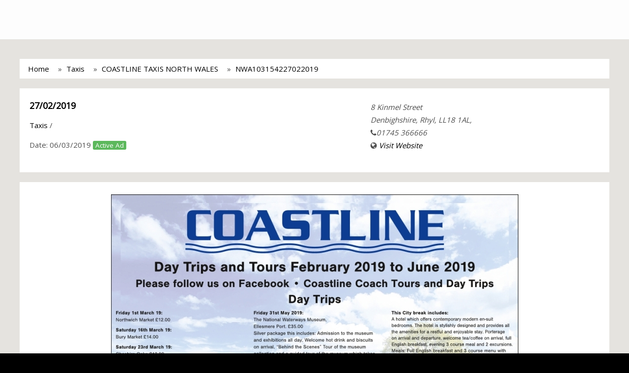

--- FILE ---
content_type: text/html; charset=UTF-8
request_url: http://leap.rhyljournal.co.uk/search/taxis/0addf29c81c6425f83033dd64c771a52/NWA103154227022019
body_size: 61291
content:
<!doctype html>
<html lang="en">
 <head>
    <meta charset="utf-8">
    <meta name="viewport" content="width=device-width,minimum-scale=1,initial-scale=1">
    <meta name="google-site-verification" content="PMD6vselLpnD_YvM6jWPvBncI41DjTcM07GScvAzepw" />
    <title>COASTLINE TAXIS NORTH WALES</title>
    <link rel="shortcut icon" href="#" />

    <link rel="canonical" href="http://leap.rhyljournal.co.uk/search/taxis/0addf29c81c6425f83033dd64c771a52/NWA103154227022019">

    <!-- AMP Scripts  -->
    <script async src="https://cdn.ampproject.org/v0.js"></script>
    <script async custom-element="amp-anim" src="https://cdn.ampproject.org/v0/amp-anim-0.1.js"></script>
    <script async custom-element="amp-sidebar" src="https://cdn.ampproject.org/v0/amp-sidebar-0.1.js"></script>
    <script async custom-element="amp-carousel" src="https://cdn.ampproject.org/v0/amp-carousel-0.1.js"></script>
    <script async custom-element="amp-accordion" src="https://cdn.ampproject.org/v0/amp-accordion-0.1.js"></script>
    <script async custom-element="amp-iframe" src="https://cdn.ampproject.org/v0/amp-iframe-0.1.js"></script>
    <script async custom-template="amp-mustache" src="https://cdn.ampproject.org/v0/amp-mustache-0.1.js"></script>
    <script async custom-element="amp-form" src="https://cdn.ampproject.org/v0/amp-form-0.1.js"></script>
    <script async custom-element="amp-fit-text" src="https://cdn.ampproject.org/v0/amp-fit-text-0.1.js"></script>
    <script async custom-element="amp-image-lightbox" src="https://cdn.ampproject.org/v0/amp-image-lightbox-0.1.js"></script>

    <style amp-boilerplate>body{-webkit-animation:-amp-start 8s steps(1,end) 0s 1 normal both;-moz-animation:-amp-start 8s steps(1,end) 0s 1 normal both;-ms-animation:-amp-start 8s steps(1,end) 0s 1 normal both;animation:-amp-start 8s steps(1,end) 0s 1 normal both}@-webkit-keyframes -amp-start{from{visibility:hidden}to{visibility:visible}}@-moz-keyframes -amp-start{from{visibility:hidden}to{visibility:visible}}@-ms-keyframes -amp-start{from{visibility:hidden}to{visibility:visible}}@-o-keyframes -amp-start{from{visibility:hidden}to{visibility:visible}}@keyframes -amp-start{from{visibility:hidden}to{visibility:visible}}</style><noscript><style amp-boilerplate>body{-webkit-animation:none;-moz-animation:none;-ms-animation:none;animation:none}</style></noscript>



    <!-- JS Min
    ================================================== -->
    <script src="https://code.jquery.com/jquery-1.10.2.min.js"></script>
    <script src="http://leap.rhyljournal.co.uk/js/jquery-ui.js"></script>

    <link rel="stylesheet" href="https://maxcdn.bootstrapcdn.com/font-awesome/4.7.0/css/font-awesome.min.css">
    <link rel="stylesheet" href="https://fonts.googleapis.com/css?family=Open+Sans">

    <style amp-custom>
      html, body, div, span, applet, object, iframe,
h1, h2, h3, h4, h5, h6, p, blockquote, pre,
a, abbr, acronym, address, big, cite, code,
del, dfn, em, font, img, ins, kbd, q, s, samp,
small, strike, strong, sub, sup, tt, var,
b, u, i, center,
dl, dt, dd, ol, ul, li,
fieldset, form, label, legend,
table, caption, tbody, tfoot, thead, tr, th, td {
	margin: 0;
	padding: 0;
	border: 0;
	outline: 0;
	font-size: 100%;
	vertical-align: baseline;
	background: transparent;
}
body {
	line-height: 1;
}
ol, ul {
	list-style: none;
}
blockquote, q {
	quotes: none;
}
blockquote:before, blockquote:after,
q:before, q:after {
	content: '';
	content: none;
}

/* remember to define focus styles! */
:focus {
	outline: 0;
}

/* remember to highlight inserts somehow! */
ins {
	text-decoration: none;
}
del {
	text-decoration: line-through;
}

/* tables still need 'cellspacing="0"' in the markup */
table {
	border-collapse: collapse;
	border-spacing: 0;
}* {
    -webkit-box-sizing: border-box;
    -moz-box-sizing: border-box;
    box-sizing: border-box;
}

body {
   position: absolute; top: 0; left: 0; right: 0; min-height: 100%;
	font-family: 'Open Sans', sans-serif;
	font-size: 15px;
	line-height: 20px;
  color: #FFFFFF;

  background: #000000 no-repeat center center fixed;
  -webkit-background-size: cover;
  -moz-background-size: cover;
  -o-background-size: cover;
  background-size: cover;
}

body:before{ content: ''; display: block; position: absolute; top: 0px; left: 0px; width: 100%; height: 100%; background: rgba(255, 255, 255, 0.8); }

img{
	max-width:100%;
}

a, button, .btn {
	-webkit-transition:all .2s ease-in;
	-moz-transition:all .2s ease-in;
	-o-transition:all .2s ease-in;
	transition:all .2s ease-in;
}

a {
	color: #000;
	text-decoration: none;
}
a:hover{
	color: #0f9cff;
	text-decoration: none;
}

ul, li{ padding: 0; margin: 0; list-style: none; }

h1, h2, h3, h4, h5, h6{ font-family: 'Open Sans', sans-serif; font-weight: 600; margin: 0px auto 20px; }

h2{ font-size: 24px; }
h3{ font-size: 18px; font-weight: 700; }
h4{ font-size: 16px; }

h6{ font-size: 16px; }
h6{ font-size: 20px; font-weight: 300; line-height: 26px; color: #000; }



label{
  color: #464646;
  font-weight: normal;
}

label.error {
  color: #C10000;
  font-size: 12px;
  font-weight: normal;
  margin-top: -5px;
  padding: 0;
}
input.error, textarea.error { border: 1px dotted red; }

.label{ padding: 0px 5px; border-radius: 3px; font-size: 90%; }

.label-default {
  background-color: #999;
}
.label-default[href]:hover,
.label-default[href]:focus {
  background-color: #808080;
}
.label-primary {
  color: #FFF;
  background-color: #428bca;
}
.label-primary[href]:hover,
.label-primary[href]:focus {
  background-color: #3071a9;
}
.label-success {
  color: #FFF;
  background-color: #5cb85c;
}
.label-success[href]:hover,
.label-success[href]:focus {
  background-color: #449d44;
}
.label-info {
  color: #FFF;
  background-color: #5bc0de;
}
.label-info[href]:hover,
.label-info[href]:focus {
  background-color: #31b0d5;
}
.label-warning {
  color: #FFF;
  background-color: #f0ad4e;
}
.label-warning[href]:hover,
.label-warning[href]:focus {
  background-color: #ec971f;
}
.label-danger {
  color: #FFF;
  background-color: #d9534f;
}
.label-danger[href]:hover,
.label-danger[href]:focus {
  background-color: #c9302c;
}

.clearfix:after {
    clear: both;
    content: "";
    display: block;
}
.clearfix {
    display: block;
}

.btn {
  display: inline-block;
  margin-bottom: 0;
  font-weight: normal;
  text-align: center;
  vertical-align: middle;
  -ms-touch-action: manipulation;
      touch-action: manipulation;
  cursor: pointer;
  background-image: none;
  border: 1px solid transparent;
  white-space: nowrap;
  padding: 6px 12px;
  font-size: 14px;
  line-height: 1.42857143;
  -webkit-user-select: none;
  -moz-user-select: none;
  -ms-user-select: none;
  user-select: none;
}
.btn:focus,
.btn:active:focus,
.btn.active:focus,
.btn.focus,
.btn:active.focus,
.btn.active.focus {
  outline: 5px auto -webkit-focus-ring-color;
  outline-offset: -2px;
}
.btn:hover,
.btn:focus,
.btn.focus {
  color: #333333;
  text-decoration: none;
}
.btn:active,
.btn.active {
  outline: 0;
  background-image: none;
  -webkit-box-shadow: inset 0 3px 5px rgba(0, 0, 0, 0.125);
  box-shadow: inset 0 3px 5px rgba(0, 0, 0, 0.125);
}

.btn-sp {
  background-color: #f7f7f7;
}

.btn-sp:hover,
.btn-sp:focus,
.btn-sp:active,
.btn-sp.active,
.open .dropdown-toggle.btn-sp {
  color: #FFF;
  background-color: #095fad;
}

/* ---------------------------- */
/*           Custom CSS
Color Theme:
Orange: #f2994a;
Blue: #095fad;
/* ---------------------------- */

.container{ position: relative; display: block; margin: 0px auto; max-width: 960px; }

.section{ position: relative; display: block; padding: 25px 20px; margin: 0px 0px 20px; }

.section .page-title{ position: relative; display: block; }
.section .page-title:after{ content: ''; display: block; position: relative; border-bottom: 1px solid #dcdcdc; margin-bottom: 20px; }
.section .page-title h1{ font-size: 22px; line-height: 30px; margin: 0px 0px 10px; font-weight: 600; color: #bd2125; }

.section .title{ position: relative; display: block; }
.section .title:before{ content: ''; display: block; position: absolute; bottom: 25px; width: 100%; border-bottom: 1px solid #dcdcdc; }
.section .title h2{ position: relative; display: inline-block; font-size: 18px; line-height: 30px; margin: 0px 0px 10px; padding-right: 10px; font-weight: 400; color: #bd2125; text-transform: uppercase; background-color: #FFF;  z-index: 5; }

/* 12 Column Grid */
.container {
  padding-right: 15px;
  padding-left: 15px;
  margin-right: auto;
  margin-left: auto;
}

.container:before,
.container:after {
  display: table;
  content: " ";
}

.container:after {
  clear: both;
}

.container:before,
.container:after {
  display: table;
  content: " ";
}

.container:after {
  clear: both;
}

.row {
  margin-right: -15px;
  margin-left: -15px;
}

.row:before,
.row:after {
  display: table;
  content: " ";
}

.row:after {
  clear: both;
}

.row:before,
.row:after {
  display: table;
  content: " ";
}

.row:after {
  clear: both;
}

.col-xs-1,
.col-sm-1,
.col-md-1,
.col-lg-1,
.col-xs-2,
.col-sm-2,
.col-md-2,
.col-lg-2,
.col-xs-3,
.col-sm-3,
.col-md-3,
.col-lg-3,
.col-xs-4,
.col-sm-4,
.col-md-4,
.col-lg-4,
.col-xs-5,
.col-sm-5,
.col-md-5,
.col-lg-5,
.col-xs-6,
.col-sm-6,
.col-md-6,
.col-lg-6,
.col-xs-7,
.col-sm-7,
.col-md-7,
.col-lg-7,
.col-xs-8,
.col-sm-8,
.col-md-8,
.col-lg-8,
.col-xs-9,
.col-sm-9,
.col-md-9,
.col-lg-9,
.col-xs-10,
.col-sm-10,
.col-md-10,
.col-lg-10,
.col-xs-11,
.col-sm-11,
.col-md-11,
.col-lg-11,
.col-xs-12,
.col-sm-12,
.col-md-12,
.col-lg-12 {
  position: relative;
  min-height: 1px;
  padding-right: 15px;
  padding-left: 15px;
}

.col-xs-1,
.col-xs-2,
.col-xs-3,
.col-xs-4,
.col-xs-5,
.col-xs-6,
.col-xs-7,
.col-xs-8,
.col-xs-9,
.col-xs-10,
.col-xs-11 {
  float: left;
}

.col-xs-12 {
  width: 100%;
}

.col-xs-11 {
  width: 91.66666666666666%;
}

.col-xs-10 {
  width: 83.33333333333334%;
}

.col-xs-9 {
  width: 75%;
}

.col-xs-8 {
  width: 66.66666666666666%;
}

.col-xs-7 {
  width: 58.333333333333336%;
}

.col-xs-6 {
  width: 50%;
}

.col-xs-5 {
  width: 41.66666666666667%;
}

.col-xs-4 {
  width: 33.33333333333333%;
}

.col-xs-3 {
  width: 25%;
}

.col-xs-2 {
  width: 16.666666666666664%;
}

.col-xs-1 {
  width: 8.333333333333332%;
}

.col-xs-pull-12 {
  right: 100%;
}

.col-xs-pull-11 {
  right: 91.66666666666666%;
}

.col-xs-pull-10 {
  right: 83.33333333333334%;
}

.col-xs-pull-9 {
  right: 75%;
}

.col-xs-pull-8 {
  right: 66.66666666666666%;
}

.col-xs-pull-7 {
  right: 58.333333333333336%;
}

.col-xs-pull-6 {
  right: 50%;
}

.col-xs-pull-5 {
  right: 41.66666666666667%;
}

.col-xs-pull-4 {
  right: 33.33333333333333%;
}

.col-xs-pull-3 {
  right: 25%;
}

.col-xs-pull-2 {
  right: 16.666666666666664%;
}

.col-xs-pull-1 {
  right: 8.333333333333332%;
}

.col-xs-push-12 {
  left: 100%;
}

.col-xs-push-11 {
  left: 91.66666666666666%;
}

.col-xs-push-10 {
  left: 83.33333333333334%;
}

.col-xs-push-9 {
  left: 75%;
}

.col-xs-push-8 {
  left: 66.66666666666666%;
}

.col-xs-push-7 {
  left: 58.333333333333336%;
}

.col-xs-push-6 {
  left: 50%;
}

.col-xs-push-5 {
  left: 41.66666666666667%;
}

.col-xs-push-4 {
  left: 33.33333333333333%;
}

.col-xs-push-3 {
  left: 25%;
}

.col-xs-push-2 {
  left: 16.666666666666664%;
}

.col-xs-push-1 {
  left: 8.333333333333332%;
}

.col-xs-offset-12 {
  margin-left: 100%;
}

.col-xs-offset-11 {
  margin-left: 91.66666666666666%;
}

.col-xs-offset-10 {
  margin-left: 83.33333333333334%;
}

.col-xs-offset-9 {
  margin-left: 75%;
}

.col-xs-offset-8 {
  margin-left: 66.66666666666666%;
}

.col-xs-offset-7 {
  margin-left: 58.333333333333336%;
}

.col-xs-offset-6 {
  margin-left: 50%;
}

.col-xs-offset-5 {
  margin-left: 41.66666666666667%;
}

.col-xs-offset-4 {
  margin-left: 33.33333333333333%;
}

.col-xs-offset-3 {
  margin-left: 25%;
}

.col-xs-offset-2 {
  margin-left: 16.666666666666664%;
}

.col-xs-offset-1 {
  margin-left: 8.333333333333332%;
}

@media (min-width: 768px) {
  .container {
    width: 750px;
  }
  .col-sm-1,
  .col-sm-2,
  .col-sm-3,
  .col-sm-4,
  .col-sm-5,
  .col-sm-6,
  .col-sm-7,
  .col-sm-8,
  .col-sm-9,
  .col-sm-10,
  .col-sm-11 {
    float: left;
  }
  .col-sm-12 {
    width: 100%;
  }
  .col-sm-11 {
    width: 91.66666666666666%;
  }
  .col-sm-10 {
    width: 83.33333333333334%;
  }
  .col-sm-9 {
    width: 75%;
  }
  .col-sm-8 {
    width: 66.66666666666666%;
  }
  .col-sm-7 {
    width: 58.333333333333336%;
  }
  .col-sm-6 {
    width: 50%;
  }
  .col-sm-5 {
    width: 41.66666666666667%;
  }
  .col-sm-4 {
    width: 33.33333333333333%;
  }
  .col-sm-3 {
    width: 25%;
  }
  .col-sm-2 {
    width: 16.666666666666664%;
  }
  .col-sm-1 {
    width: 8.333333333333332%;
  }
  .col-sm-pull-12 {
    right: 100%;
  }
  .col-sm-pull-11 {
    right: 91.66666666666666%;
  }
  .col-sm-pull-10 {
    right: 83.33333333333334%;
  }
  .col-sm-pull-9 {
    right: 75%;
  }
  .col-sm-pull-8 {
    right: 66.66666666666666%;
  }
  .col-sm-pull-7 {
    right: 58.333333333333336%;
  }
  .col-sm-pull-6 {
    right: 50%;
  }
  .col-sm-pull-5 {
    right: 41.66666666666667%;
  }
  .col-sm-pull-4 {
    right: 33.33333333333333%;
  }
  .col-sm-pull-3 {
    right: 25%;
  }
  .col-sm-pull-2 {
    right: 16.666666666666664%;
  }
  .col-sm-pull-1 {
    right: 8.333333333333332%;
  }
  .col-sm-push-12 {
    left: 100%;
  }
  .col-sm-push-11 {
    left: 91.66666666666666%;
  }
  .col-sm-push-10 {
    left: 83.33333333333334%;
  }
  .col-sm-push-9 {
    left: 75%;
  }
  .col-sm-push-8 {
    left: 66.66666666666666%;
  }
  .col-sm-push-7 {
    left: 58.333333333333336%;
  }
  .col-sm-push-6 {
    left: 50%;
  }
  .col-sm-push-5 {
    left: 41.66666666666667%;
  }
  .col-sm-push-4 {
    left: 33.33333333333333%;
  }
  .col-sm-push-3 {
    left: 25%;
  }
  .col-sm-push-2 {
    left: 16.666666666666664%;
  }
  .col-sm-push-1 {
    left: 8.333333333333332%;
  }
  .col-sm-offset-12 {
    margin-left: 100%;
  }
  .col-sm-offset-11 {
    margin-left: 91.66666666666666%;
  }
  .col-sm-offset-10 {
    margin-left: 83.33333333333334%;
  }
  .col-sm-offset-9 {
    margin-left: 75%;
  }
  .col-sm-offset-8 {
    margin-left: 66.66666666666666%;
  }
  .col-sm-offset-7 {
    margin-left: 58.333333333333336%;
  }
  .col-sm-offset-6 {
    margin-left: 50%;
  }
  .col-sm-offset-5 {
    margin-left: 41.66666666666667%;
  }
  .col-sm-offset-4 {
    margin-left: 33.33333333333333%;
  }
  .col-sm-offset-3 {
    margin-left: 25%;
  }
  .col-sm-offset-2 {
    margin-left: 16.666666666666664%;
  }
  .col-sm-offset-1 {
    margin-left: 8.333333333333332%;
  }
}

@media (min-width: 992px) {
  .container {
    width: 970px;
  }
  .col-md-1,
  .col-md-2,
  .col-md-3,
  .col-md-4,
  .col-md-5,
  .col-md-6,
  .col-md-7,
  .col-md-8,
  .col-md-9,
  .col-md-10,
  .col-md-11 {
    float: left;
  }
  .col-md-12 {
    width: 100%;
  }
  .col-md-11 {
    width: 91.66666666666666%;
  }
  .col-md-10 {
    width: 83.33333333333334%;
  }
  .col-md-9 {
    width: 75%;
  }
  .col-md-8 {
    width: 66.66666666666666%;
  }
  .col-md-7 {
    width: 58.333333333333336%;
  }
  .col-md-6 {
    width: 50%;
  }
  .col-md-5 {
    width: 41.66666666666667%;
  }
  .col-md-4 {
    width: 33.33333333333333%;
  }
  .col-md-3 {
    width: 25%;
  }
  .col-md-2 {
    width: 16.666666666666664%;
  }
  .col-md-1 {
    width: 8.333333333333332%;
  }
  .col-md-pull-12 {
    right: 100%;
  }
  .col-md-pull-11 {
    right: 91.66666666666666%;
  }
  .col-md-pull-10 {
    right: 83.33333333333334%;
  }
  .col-md-pull-9 {
    right: 75%;
  }
  .col-md-pull-8 {
    right: 66.66666666666666%;
  }
  .col-md-pull-7 {
    right: 58.333333333333336%;
  }
  .col-md-pull-6 {
    right: 50%;
  }
  .col-md-pull-5 {
    right: 41.66666666666667%;
  }
  .col-md-pull-4 {
    right: 33.33333333333333%;
  }
  .col-md-pull-3 {
    right: 25%;
  }
  .col-md-pull-2 {
    right: 16.666666666666664%;
  }
  .col-md-pull-1 {
    right: 8.333333333333332%;
  }
  .col-md-push-12 {
    left: 100%;
  }
  .col-md-push-11 {
    left: 91.66666666666666%;
  }
  .col-md-push-10 {
    left: 83.33333333333334%;
  }
  .col-md-push-9 {
    left: 75%;
  }
  .col-md-push-8 {
    left: 66.66666666666666%;
  }
  .col-md-push-7 {
    left: 58.333333333333336%;
  }
  .col-md-push-6 {
    left: 50%;
  }
  .col-md-push-5 {
    left: 41.66666666666667%;
  }
  .col-md-push-4 {
    left: 33.33333333333333%;
  }
  .col-md-push-3 {
    left: 25%;
  }
  .col-md-push-2 {
    left: 16.666666666666664%;
  }
  .col-md-push-1 {
    left: 8.333333333333332%;
  }
  .col-md-offset-12 {
    margin-left: 100%;
  }
  .col-md-offset-11 {
    margin-left: 91.66666666666666%;
  }
  .col-md-offset-10 {
    margin-left: 83.33333333333334%;
  }
  .col-md-offset-9 {
    margin-left: 75%;
  }
  .col-md-offset-8 {
    margin-left: 66.66666666666666%;
  }
  .col-md-offset-7 {
    margin-left: 58.333333333333336%;
  }
  .col-md-offset-6 {
    margin-left: 50%;
  }
  .col-md-offset-5 {
    margin-left: 41.66666666666667%;
  }
  .col-md-offset-4 {
    margin-left: 33.33333333333333%;
  }
  .col-md-offset-3 {
    margin-left: 25%;
  }
  .col-md-offset-2 {
    margin-left: 16.666666666666664%;
  }
  .col-md-offset-1 {
    margin-left: 8.333333333333332%;
  }
}

@media (min-width: 1200px) {
  .container {
    width: 1170px;
  }
  .col-lg-1,
  .col-lg-2,
  .col-lg-3,
  .col-lg-4,
  .col-lg-5,
  .col-lg-6,
  .col-lg-7,
  .col-lg-8,
  .col-lg-9,
  .col-lg-10,
  .col-lg-11 {
    float: left;
  }
  .col-lg-12 {
    width: 100%;
  }
  .col-lg-11 {
    width: 91.66666666666666%;
  }
  .col-lg-10 {
    width: 83.33333333333334%;
  }
  .col-lg-9 {
    width: 75%;
  }
  .col-lg-8 {
    width: 66.66666666666666%;
  }
  .col-lg-7 {
    width: 58.333333333333336%;
  }
  .col-lg-6 {
    width: 50%;
  }
  .col-lg-5 {
    width: 41.66666666666667%;
  }
  .col-lg-4 {
    width: 33.33333333333333%;
  }
  .col-lg-3 {
    width: 25%;
  }
  .col-lg-2 {
    width: 16.666666666666664%;
  }
  .col-lg-1 {
    width: 8.333333333333332%;
  }
  .col-lg-pull-12 {
    right: 100%;
  }
  .col-lg-pull-11 {
    right: 91.66666666666666%;
  }
  .col-lg-pull-10 {
    right: 83.33333333333334%;
  }
  .col-lg-pull-9 {
    right: 75%;
  }
  .col-lg-pull-8 {
    right: 66.66666666666666%;
  }
  .col-lg-pull-7 {
    right: 58.333333333333336%;
  }
  .col-lg-pull-6 {
    right: 50%;
  }
  .col-lg-pull-5 {
    right: 41.66666666666667%;
  }
  .col-lg-pull-4 {
    right: 33.33333333333333%;
  }
  .col-lg-pull-3 {
    right: 25%;
  }
  .col-lg-pull-2 {
    right: 16.666666666666664%;
  }
  .col-lg-pull-1 {
    right: 8.333333333333332%;
  }
  .col-lg-push-12 {
    left: 100%;
  }
  .col-lg-push-11 {
    left: 91.66666666666666%;
  }
  .col-lg-push-10 {
    left: 83.33333333333334%;
  }
  .col-lg-push-9 {
    left: 75%;
  }
  .col-lg-push-8 {
    left: 66.66666666666666%;
  }
  .col-lg-push-7 {
    left: 58.333333333333336%;
  }
  .col-lg-push-6 {
    left: 50%;
  }
  .col-lg-push-5 {
    left: 41.66666666666667%;
  }
  .col-lg-push-4 {
    left: 33.33333333333333%;
  }
  .col-lg-push-3 {
    left: 25%;
  }
  .col-lg-push-2 {
    left: 16.666666666666664%;
  }
  .col-lg-push-1 {
    left: 8.333333333333332%;
  }
  .col-lg-offset-12 {
    margin-left: 100%;
  }
  .col-lg-offset-11 {
    margin-left: 91.66666666666666%;
  }
  .col-lg-offset-10 {
    margin-left: 83.33333333333334%;
  }
  .col-lg-offset-9 {
    margin-left: 75%;
  }
  .col-lg-offset-8 {
    margin-left: 66.66666666666666%;
  }
  .col-lg-offset-7 {
    margin-left: 58.333333333333336%;
  }
  .col-lg-offset-6 {
    margin-left: 50%;
  }
  .col-lg-offset-5 {
    margin-left: 41.66666666666667%;
  }
  .col-lg-offset-4 {
    margin-left: 33.33333333333333%;
  }
  .col-lg-offset-3 {
    margin-left: 25%;
  }
  .col-lg-offset-2 {
    margin-left: 16.666666666666664%;
  }
  .col-lg-offset-1 {
    margin-left: 8.333333333333332%;
  }
}
/* END | 12 Column Grid */

/*.section.webcard-details-page .row{ display: block; }
.section.webcard-details-page .row > .col{ display: block; }*/

/* Display Table div */
.section div.display-table { position: relative; display: table; table-layout: fixed; width: 100%; }
.section div.display-table > div { display: table-cell; vertical-align: middle; }
.section div.display-table > div.col-4 { width: 33.333333%; }

/* Display List Table */
.section ul.table-list{ position: relative; display: block; margin: 0px; list-style: none; }
.section ul.table-list > li{ position: relative; display: table; table-layout: fixed; width: 100%; margin-bottom: 10px; }
.section ul.table-list > li > div { display: table-cell; }
.section ul.table-list > li > div:first-child{ width: 100px; }


/* Start breadcrumb */
.breadcrumb{ position: relative; display: block; background-color: #FFFFFF; color: #4e4e4e; padding: 10px; margin-bottom: 20px;  }
.breadcrumb > ol{ position: relative; display: block; }
.breadcrumb > ol li {
    display: inline;
    vertical-align: top;
    margin: 0px 7px;
}
.breadcrumb > ol li+li:before {
  content:"» "; margin-right: 5px;
}


/* Start #header */
#header{ position: relative; padding: 15px 20px; background: #fdfdfd; margin-bottom: 0px; z-index: 3; }
#header div.display-table > div.logo{  position: relative; display: block; }
#header div.display-table > div.logo .fixed-container {
 position: relative;
 width: 250px;
 height: 50px;
 background-color: transparent;
}

#header div.display-table > div.logo .contain img {
  object-fit: contain;
}

#header div.display-table > div.search-box{ padding: 0px 30px; }
#header div.display-table > div.search-box form{ position: relative; display: block; max-width: 800px; margin: 0px auto; }
#header div.display-table > div.search-box .form-group{ margin-bottom: 0px; }

#header div.display-table > div.sp-nav{ position: relative; text-align: right; width: 200px; z-index: 5; }
#header div.display-table > div.sp-nav > ul { display: block; position: relative; list-style: none; padding: 0px; margin: 0px -10px; }
#header div.display-table > div.sp-nav > ul > li { position: relative; display: inline-block; padding: 0px 10px; vertical-align: top; }

#header .languagepicker-container{
  position: relative; display: block; width: 120px;
}
#header .languagepicker-container > ul {
  position: absolute; left: 0px; right: 0px; top: 0px; text-align: center;
  background-color: #f7f7f7;
  color: #000;
  padding: 0;
  height: 34px;
  overflow: hidden;
  transition: all .3s ease;
  vertical-align: top;
}

#header .languagepicker-container > ul:hover {
  height: auto;
}

#header .languagepicker-container > ul li {
  display: block;
  padding: 0px;
  line-height: 34px;
  border-top: 1px solid #EEE;
}

#header .languagepicker-container > ul li:first-child{
  border: none;
}

#header .languagepicker-container > ul li a{
  position: relative; display: block;
  text-decoration: none;
}

#header .languagepicker-container > ul li a:hover{
  color: #FFF;
  background-color: #095fad;
}

/* Home page Style */
.link-list{ display: block; }
.link-list ul{ position: relative; display: block; margin: 0px -10px; }
.link-list ul > li{ display: inline-block; width: 33.33333333%; min-width: 150px; }
.link-list ul > li > a{ display: block; font-size: 15px; line-height: 21px; padding: 7px 15px; margin: 5px 10px; background: #f3f3f3; color: #555; }
.link-list ul > li > a:hover{ background: #0f9cff; color: #FFF; }

/* Business List Page */
.box-businesses{ display: block; }
.box-businesses ul{ position: relative; display: block; margin: 0px -10px; }
.box-businesses ul > li{ display: inline-block; width: 33.33333333%; min-width: 150px; vertical-align: top; }

.box-businesses ul >li > div{ position: relative; display: block; margin: 10px; padding: 20px 20px; background-color: #f7f7f7; }

/*.box-businesses ul > li > a{ display: block; font-size: 15px; line-height: 21px; padding: 7px 15px; margin: 5px 10px; background: #f3f3f3; color: #555; }
.box-businesses ul > li > a:hover{ background: #0f9cff; color: #FFF; }*/

/* START #full-body-container */
#full-body-container{ position: relative; display: block; margin: 0px auto; padding: 40px 40px; z-index: 4; min-height: 600px; }

#full-body-container .section{ background-color: #FFFFFF; color: #4e4e4e; }
#full-body-container .section div.display-table > div { vertical-align: top; }

#full-body-container .logo{ margin-bottom: 20px; }
#full-body-container #description{}

/* business-title */
#business-title{ margin-bottom: 20px; }
#business-title .main-title{ position: relative; display: block; margin-bottom: 20px; }
#business-title .main-title > h1{ font-size: 25px; line-height: 30px; margin: 0px; font-weight: 600; color: #bd2125; }
#business-title .main-title > h1 > span{ display: block; font-size: 16px; font-weight: normal; color: #0f9cff; }

#business-title ul.links{ position: relative; display: block; margin: 0px -10px; }
#business-title ul.links > li{ display: inline-block; margin: 5px 10px; }
#business-title ul.links > li > a{ display: block; font-size: 13px; line-height: 18px; padding: 4px 10px; background: #f3f3f3; color: #555; border-radius: 5px; }
#business-title ul.links > li > a > i{ margin-right: 5px; }
#business-title ul.links > li > a:hover{ background: #0f9cff; color: #FFF; }

/* services */
#services{ margin-bottom: 20px; }
#services ul.cloud-tags{ margin: 0px -15px; text-align: left; }
#services ul.cloud-tags > li{ display: inline-block; margin: 5px 12px; font-size: 14px; line-height: 24px; }
#services ul.cloud-tags > li > a{ position: relative; display: block; }

/* contact-info */
#contact-info{ margin-bottom: 20px; }

/* announcement-info */
#announcement-info{ position: relative; display: block; margin-bottom: 0px; }
#announcement-info .i-amphtml-scrollable-carousel-container{ overflow: hidden !important; }

#announcement-info .carousel-item{ position: relative; display: block; margin-bottom: 20px; }
#announcement-info .carousel-block{ position: relative; display: block; margin: 0px 1px; }
#announcement-info .carousel-block > .announcements-outer{ position: relative; display: block; }
#announcement-info .carousel-block > .announcements-outer > .blog{ position: relative; display: block; }
#announcement-info .carousel-block > .announcements-outer > .blog > .img-wrap{ position: relative; display: block; padding: 5px; border: 1px solid #CCC; margin: 0px auto; text-align: center; margin-bottom: 15px; }
#announcement-info .carousel-block > .announcements-outer > .blog > .img-wrap > .expiration-date{ position: absolute; bottom: 20px; right: 15px; padding: 3px 6px; font-size: 12px; background-color: #a5ff87; border: 1px solid #72e24c; border-radius: 6px; }

#announcement-info .carousel-block > .announcements-outer > .blog > div > h5{ float: left; color: #000; font-size: 16px; line-height: 32px; }
#announcement-info .carousel-block > .announcements-outer > .blog > div > a.more-info{ float: right; background-color: #ccc; font-size: 16px; padding: 3px 12px; }
#announcement-info .carousel-block > .announcements-outer > .blog > div > a.more-info:hover{ background-color: #bd2125; color: #FFF; }

/* opening-hours */
#opening-hours{ margin-bottom: 0px; }


/* gallery */
#gallery{ margin-bottom: 20px; }
#gallery ul{ position: relative; text-align: center; }
#gallery ul > li{ position: relative; display: block; float: left; min-width: 150px; width: auto; margin: 10px 10px; }
#gallery ul > li > a{ position: relative; display: block; }
#gallery ul > li > a > amp-img{ border-radius: 10px; }

/* maps */
#maps{ margin-bottom: 20px; }
#maps #business_map_canvas{ position: relative; display: block; height: 250px; }

/* payment-methods */
#payment-methods{}
#payment-methods ul{ position: relative; text-align: center; clear: both; }
#payment-methods ul > li{ position: relative; display: block;
  float: left;
  min-width: 120px;
  max-width: 300px; padding: 10px 10px; }


/* footer */
#footer{ position: relative; padding-top: 15px; padding-bottom: 15px; background: #000000; margin: 0px; text-align: center; z-index: 3; }
#footer > div{ position: relative; display: table; table-layout: fixed; width: 100%; }
#footer > div > .logo{ display: table-cell; width: 100px; margin-right: 10px; vertical-align: middle; }
#footer > div > .desc{ display: table-cell; text-align: right; vertical-align: middle; }
#footer > div > .desc p{ font-size: 14px; line-height: 22px; margin: 0px; color: #5c5c5c; }


/* bg-map */
#bg-map{ position: absolute; width: 100%; height: 100%; display: block; top: 0px; left: 0px; z-index: 2; }
/*#bg-map:after{ position: absolute; content: ''; width: 100%; height: 100%; display: block; top: 0px; left: 0px; background: rgba(177, 172, 111, 0.65); }*/

#bg-map #map_canvas{ width: 100%; height: 100%; display: block; }

/* announcement details Page*/
#announcement-details{}

#announcement-details .promo-title .promo-info{ margin-bottom: 20px; }
#announcement-details .promo-title address{ line-height: 26px; }

#announcement-details .promo-wrapper{}
#announcement-details .promo-wrapper .image-holder{ position: relative; display: block; text-align: center; margin-bottom: 20px; }


#announcement-details #announcement-info{ margin-bottom: 20px; }
#announcement-details #announcement-info #carousel-container{ position: relative; display: block; margin: 0px -10px; }
#announcement-details #announcement-info #carousel-container .carousel-item{ position: relative; display: inline-block; width: 25%; min-width: 300px; margin: 10px 10px;}
/*#announcement-details #announcement-info .carousel-item{ max-width: 350px; }*/
/* #Media Queries Responsive
================================================== */

/* Desktop large
------------------------- */
@media (min-width: 1200px) {
}

/* Desktop
------------------------- */
@media (min-width: 980px) and (max-width: 1199px) {
}

/* Tablet to desktop
------------------------- */
@media (min-width: 768px) and (max-width: 979px) {
	#full-body-container .logo{ text-align: center; }
	#full-body-container #description{ margin-bottom: 20px; }
	#full-body-container #opening-hours{ margin-bottom: 20px; }

	/* Listing Style */
	.link-list ul > li{ display: block; width: auto; }
	.box-businesses ul > li{ display: block; width: auto; }
}
/* All Mobile Sizes (devices and browser)
------------------------- */
@media only screen and (max-width: 767px) {

	#header.section div.display-table > div{ display: block; width: auto; margin-bottom: 20px; text-align: center; }
	#header.section div.display-table > div:last-child{ margin-bottom: 0px; }

	#header div.display-table > div.logo > a{ margin: 0px auto; }
	#header.section div.display-table > div.search-box{ text-align: left; }

	#full-body-container{ padding: 20px 0px 0px; }

	#full-body-container .logo{ text-align: center; }
	#full-body-container #description{ margin-bottom: 20px; }
	#full-body-container #opening-hours{ margin-bottom: 20px; }

	/* Listing Style */
	.link-list ul > li{ display: block; width: auto; }
	.box-businesses ul > li{ display: block; width: auto; }
	
}


/* Mobile Landscape & Tablet Portrait
------------------------- */
@media only screen and (min-width: 480px) and (max-width: 767px) {	
}

/* Mobile Portrait
------------------------- */
@media only screen and (max-width: 479px) {

}    </style>
  </head>
  <body>

    <div id="header" class="section">
      <div class="display-table">
        <div class="logo">
          <div class="fixed-container">
              <a href="http://leap.rhyljournal.co.uk/"><amp-img class="contain" layout="fill" src="http://rhyljournal.co.uk/resources/images/sitelogo/"></amp-img></a>
          </div>
        </div>
        <!-- <div class="search-box">
          <form method="get" action="/form/search-html/get" target="_blank">
            <div class="form-group">
              <div class="input-group">
                <div class="input-group-addon"><i class="fa fa-search"></i></div>
                <input type="text" class="form-control input-lg" placeholder="Search">
              </div>
            </div>
          </form>
        </div> --><!--<div class="sp-nav">
          <ul>
            <li>
              <div class="languagepicker-container">
                <ul>
              <li>Dutch</li><li><a href="http://leap.rhyljournal.co.uk/en/search/taxis/0addf29c81c6425f83033dd64c771a52/NWA103154227022019">English</a></li><li><a href="http://leap.rhyljournal.co.uk/fr/search/taxis/0addf29c81c6425f83033dd64c771a52/NWA103154227022019">French</a></li>                </ul>
              </div>
            </li>--><!-- <li>
              <a href="#" class="btn btn-sp">Login</a>
            </li> -->
          </ul>
        </div>
      </div>
    </div><!-- END #header -->

    <div id="full-body-container">
<div class="breadcrumb">
    <ol>
      <li><a href="http://leap.rhyljournal.co.uk/">Home</a></li>
      <li><a href="http://leap.rhyljournal.co.uk/search/taxis">Taxis</a></li>
      <li><a href="http://leap.rhyljournal.co.uk/search/taxis/0addf29c81c6425f83033dd64c771a52">COASTLINE TAXIS NORTH WALES</a></li>
      <li class="current"><a href="http://leap.rhyljournal.co.uk/search/taxis/0addf29c81c6425f83033dd64c771a52/NWA103154227022019">NWA103154227022019</a></li>
    </ol>
</div>
    <div id="announcement-details">
      <div class="section">
        <div class="row">
          <div class="col-xs-12 col-sm-12 col-md-12">

            <div class="promo-title">
              <div class="row">
                <div class="col-xs-12 col-sm-7 col-md-7">
                  <div class="promo-info">
                    <h3><a href="http://leap.rhyljournal.co.uk/search/taxis/0addf29c81c6425f83033dd64c771a52">27/02/2019</a></h3>
                    <p><a href="#">Taxis</a> / </p><br/>
                    <p><span>Date:</span> 06/03/2019 <span class="label label-success"> Active Ad </span></p>
                  </div>
                </div>
                <div class="col-xs-12 col-sm-5 col-md-5">
                  <address>
                    8 Kinmel Street<br/>Denbighshire, Rhyl, LL18 1AL, <br/><abbr title="Phone"><i class="fa fa-phone"></i></abbr>01745 366666<br/><abbr title="Website"><i class="fa fa-globe"></i></abbr> <a href="http://www.coastlinecoaches.com" target="_blank">Visit Website</a><br/>                  </address>
                </div>
              </div>
            </div>




          </div><!-- END .col -->
        </div><!-- END .row -->

      </div><!-- END .section -->

      <div class="section">
        <div class="row">
          <div class="col-xs-12 col-sm-12 col-md-12">
            <div class="promo-wrapper">
              <div class="image-holder">
                <img class="render-type-image loaded enlarged" src="https://dkthlrncwzdcx.cloudfront.net/W/48/4f399f064c214cafddb19892fc55eaa1.jpg" alt="">              </div>

              <p>View our latest Ad!</p>            </div>
          </div><!-- END .col -->
        </div><!-- END .row -->

      </div><!-- END .section -->

        <div id="announcement-info" class="section">
        <div class="row">
          <div class="col-xs-12 col-sm-12 col-md-12">
              <div class="title">
                <h2>Other Ads</h2>
              </div>


               <!-- <amp-carousel width="300" layout="fixed-width" type="carousel"> -->
               <div id="carousel-container">
              <div class="carousel-item">
                      <div class="carousel-block">
                          <div class="announcements-outer">
                            <div class="blog">
                                <div class="img-wrap">
                                    <a href="http://leap.rhyljournal.co.uk/search/taxis/0addf29c81c6425f83033dd64c771a52/NWA120262111072019" ><img src="https://dkthlrncwzdcx.cloudfront.net/W/48/cf07ab9c58dca16dbda0d77a803d7f0d.jpg"/></a>
                                    <div class="expiration-date">Expiry: <b>18/07/2019</b></div>
                                </div>
                                <div>
                                  <h5>11/07/2019</h5>
                                  <a class="btn more-info" href="http://leap.rhyljournal.co.uk/search/taxis/0addf29c81c6425f83033dd64c771a52/NWA120262111072019" >More info</a>
                                </div>
                            </div>
                          </div>
                        </div><div class="clearfix"></div>
                    </div><div class="carousel-item">
                      <div class="carousel-block">
                          <div class="announcements-outer">
                            <div class="blog">
                                <div class="img-wrap">
                                    <a href="http://leap.rhyljournal.co.uk/search/taxis/0addf29c81c6425f83033dd64c771a52/NWA120262127062019" ><img src="https://dkthlrncwzdcx.cloudfront.net/W/48/7d83018c1e3694fa852b83ee212fd2eb.jpg"/></a>
                                    <div class="expiration-date">Expiry: <b>04/07/2019</b></div>
                                </div>
                                <div>
                                  <h5>27/06/2019</h5>
                                  <a class="btn more-info" href="http://leap.rhyljournal.co.uk/search/taxis/0addf29c81c6425f83033dd64c771a52/NWA120262127062019" >More info</a>
                                </div>
                            </div>
                          </div>
                        </div><div class="clearfix"></div>
                    </div><div class="carousel-item">
                      <div class="carousel-block">
                          <div class="announcements-outer">
                            <div class="blog">
                                <div class="img-wrap">
                                    <a href="http://leap.rhyljournal.co.uk/search/taxis/0addf29c81c6425f83033dd64c771a52/NWA113789130052019" ><img src="https://dkthlrncwzdcx.cloudfront.net/W/48/d4de80d92e2dc42362ee8ea37bedd484.jpg"/></a>
                                    <div class="expiration-date">Expiry: <b>06/06/2019</b></div>
                                </div>
                                <div>
                                  <h5>30/05/2019</h5>
                                  <a class="btn more-info" href="http://leap.rhyljournal.co.uk/search/taxis/0addf29c81c6425f83033dd64c771a52/NWA113789130052019" >More info</a>
                                </div>
                            </div>
                          </div>
                        </div><div class="clearfix"></div>
                    </div><div class="carousel-item">
                      <div class="carousel-block">
                          <div class="announcements-outer">
                            <div class="blog">
                                <div class="img-wrap">
                                    <a href="http://leap.rhyljournal.co.uk/search/taxis/0addf29c81c6425f83033dd64c771a52/NWA113789102052019" ><img src="https://dkthlrncwzdcx.cloudfront.net/W/48/d4de80d92e2dc42362ee8ea37bedd484.jpg"/></a>
                                    <div class="expiration-date">Expiry: <b>09/05/2019</b></div>
                                </div>
                                <div>
                                  <h5>02/05/2019</h5>
                                  <a class="btn more-info" href="http://leap.rhyljournal.co.uk/search/taxis/0addf29c81c6425f83033dd64c771a52/NWA113789102052019" >More info</a>
                                </div>
                            </div>
                          </div>
                        </div><div class="clearfix"></div>
                    </div><div class="carousel-item">
                      <div class="carousel-block">
                          <div class="announcements-outer">
                            <div class="blog">
                                <div class="img-wrap">
                                    <a href="http://leap.rhyljournal.co.uk/search/taxis/0addf29c81c6425f83033dd64c771a52/NWA104939207032019" ><img src="https://dkthlrncwzdcx.cloudfront.net/W/48/0a592ef9ead147edab81d44616e518bc.jpg"/></a>
                                    <div class="expiration-date">Expiry: <b>14/03/2019</b></div>
                                </div>
                                <div>
                                  <h5>07/03/2019</h5>
                                  <a class="btn more-info" href="http://leap.rhyljournal.co.uk/search/taxis/0addf29c81c6425f83033dd64c771a52/NWA104939207032019" >More info</a>
                                </div>
                            </div>
                          </div>
                        </div><div class="clearfix"></div>
                    </div><div class="carousel-item">
                      <div class="carousel-block">
                          <div class="announcements-outer">
                            <div class="blog">
                                <div class="img-wrap">
                                    <a href="http://leap.rhyljournal.co.uk/search/taxis/0addf29c81c6425f83033dd64c771a52/NWA104851806032019" ><img src="https://dkthlrncwzdcx.cloudfront.net/W/48/0a592ef9ead147edab81d44616e518bc.jpg"/></a>
                                    <div class="expiration-date">Expiry: <b>13/03/2019</b></div>
                                </div>
                                <div>
                                  <h5>06/03/2019</h5>
                                  <a class="btn more-info" href="http://leap.rhyljournal.co.uk/search/taxis/0addf29c81c6425f83033dd64c771a52/NWA104851806032019" >More info</a>
                                </div>
                            </div>
                          </div>
                        </div><div class="clearfix"></div>
                    </div><div class="carousel-item">
                      <div class="carousel-block">
                          <div class="announcements-outer">
                            <div class="blog">
                                <div class="img-wrap">
                                    <a href="http://leap.rhyljournal.co.uk/search/taxis/0addf29c81c6425f83033dd64c771a52/NWA103846628022019" ><img src="https://dkthlrncwzdcx.cloudfront.net/W/48/e6787607281504e0c16a88c156e8f7ec.jpg"/></a>
                                    <div class="expiration-date">Expiry: <b>07/03/2019</b></div>
                                </div>
                                <div>
                                  <h5>28/02/2019</h5>
                                  <a class="btn more-info" href="http://leap.rhyljournal.co.uk/search/taxis/0addf29c81c6425f83033dd64c771a52/NWA103846628022019" >More info</a>
                                </div>
                            </div>
                          </div>
                        </div><div class="clearfix"></div>
                    </div><div class="carousel-item">
                      <div class="carousel-block">
                          <div class="announcements-outer">
                            <div class="blog">
                                <div class="img-wrap">
                                    <a href="http://leap.rhyljournal.co.uk/search/taxis/0addf29c81c6425f83033dd64c771a52/NWA103154227022019" ><img src="https://dkthlrncwzdcx.cloudfront.net/W/48/e6787607281504e0c16a88c156e8f7ec.jpg"/></a>
                                    <div class="expiration-date">Expiry: <b>06/03/2019</b></div>
                                </div>
                                <div>
                                  <h5>27/02/2019</h5>
                                  <a class="btn more-info" href="http://leap.rhyljournal.co.uk/search/taxis/0addf29c81c6425f83033dd64c771a52/NWA103154227022019" >More info</a>
                                </div>
                            </div>
                          </div>
                        </div><div class="clearfix"></div>
                    </div><div class="carousel-item">
                      <div class="carousel-block">
                          <div class="announcements-outer">
                            <div class="blog">
                                <div class="img-wrap">
                                    <a href="http://leap.rhyljournal.co.uk/search/taxis/0addf29c81c6425f83033dd64c771a52/NWA102796722022019" ><img src="https://dkthlrncwzdcx.cloudfront.net/W/48/802f52ec475fc487358b1d30aed6f8f3.jpg"/></a>
                                    <div class="expiration-date">Expiry: <b>01/03/2019</b></div>
                                </div>
                                <div>
                                  <h5>22/02/2019</h5>
                                  <a class="btn more-info" href="http://leap.rhyljournal.co.uk/search/taxis/0addf29c81c6425f83033dd64c771a52/NWA102796722022019" >More info</a>
                                </div>
                            </div>
                          </div>
                        </div><div class="clearfix"></div>
                    </div><div class="carousel-item">
                      <div class="carousel-block">
                          <div class="announcements-outer">
                            <div class="blog">
                                <div class="img-wrap">
                                    <a href="http://leap.rhyljournal.co.uk/search/taxis/0addf29c81c6425f83033dd64c771a52/NWA102363120022019" ><img src="https://dkthlrncwzdcx.cloudfront.net/W/48/802f52ec475fc487358b1d30aed6f8f3.jpg"/></a>
                                    <div class="expiration-date">Expiry: <b>27/02/2019</b></div>
                                </div>
                                <div>
                                  <h5>20/02/2019</h5>
                                  <a class="btn more-info" href="http://leap.rhyljournal.co.uk/search/taxis/0addf29c81c6425f83033dd64c771a52/NWA102363120022019" >More info</a>
                                </div>
                            </div>
                          </div>
                        </div><div class="clearfix"></div>
                    </div><div class="carousel-item">
                      <div class="carousel-block">
                          <div class="announcements-outer">
                            <div class="blog">
                                <div class="img-wrap">
                                    <a href="http://leap.rhyljournal.co.uk/search/taxis/0addf29c81c6425f83033dd64c771a52/NWA102324418022019" ><img src="https://dkthlrncwzdcx.cloudfront.net/W/48/18f7e3ac6431bb105f58862caa28669b.jpg"/></a>
                                    <div class="expiration-date">Expiry: <b>25/02/2019</b></div>
                                </div>
                                <div>
                                  <h5>18/02/2019</h5>
                                  <a class="btn more-info" href="http://leap.rhyljournal.co.uk/search/taxis/0addf29c81c6425f83033dd64c771a52/NWA102324418022019" >More info</a>
                                </div>
                            </div>
                          </div>
                        </div><div class="clearfix"></div>
                    </div><div class="carousel-item">
                      <div class="carousel-block">
                          <div class="announcements-outer">
                            <div class="blog">
                                <div class="img-wrap">
                                    <a href="http://leap.rhyljournal.co.uk/search/taxis/0addf29c81c6425f83033dd64c771a52/NWA101180913022019" ><img src="https://dkthlrncwzdcx.cloudfront.net/W/48/18f7e3ac6431bb105f58862caa28669b.jpg"/></a>
                                    <div class="expiration-date">Expiry: <b>20/02/2019</b></div>
                                </div>
                                <div>
                                  <h5>13/02/2019</h5>
                                  <a class="btn more-info" href="http://leap.rhyljournal.co.uk/search/taxis/0addf29c81c6425f83033dd64c771a52/NWA101180913022019" >More info</a>
                                </div>
                            </div>
                          </div>
                        </div><div class="clearfix"></div>
                    </div><div class="carousel-item">
                      <div class="carousel-block">
                          <div class="announcements-outer">
                            <div class="blog">
                                <div class="img-wrap">
                                    <a href="http://leap.rhyljournal.co.uk/search/taxis/0addf29c81c6425f83033dd64c771a52/NWA100834907022019" ><img src="https://dkthlrncwzdcx.cloudfront.net/W/48/18f7e3ac6431bb105f58862caa28669b.jpg"/></a>
                                    <div class="expiration-date">Expiry: <b>14/02/2019</b></div>
                                </div>
                                <div>
                                  <h5>07/02/2019</h5>
                                  <a class="btn more-info" href="http://leap.rhyljournal.co.uk/search/taxis/0addf29c81c6425f83033dd64c771a52/NWA100834907022019" >More info</a>
                                </div>
                            </div>
                          </div>
                        </div><div class="clearfix"></div>
                    </div><div class="carousel-item">
                      <div class="carousel-block">
                          <div class="announcements-outer">
                            <div class="blog">
                                <div class="img-wrap">
                                    <a href="http://leap.rhyljournal.co.uk/search/taxis/0addf29c81c6425f83033dd64c771a52/NWA100293006022019" ><img src="https://dkthlrncwzdcx.cloudfront.net/W/48/18f7e3ac6431bb105f58862caa28669b.jpg"/></a>
                                    <div class="expiration-date">Expiry: <b>13/02/2019</b></div>
                                </div>
                                <div>
                                  <h5>06/02/2019</h5>
                                  <a class="btn more-info" href="http://leap.rhyljournal.co.uk/search/taxis/0addf29c81c6425f83033dd64c771a52/NWA100293006022019" >More info</a>
                                </div>
                            </div>
                          </div>
                        </div><div class="clearfix"></div>
                    </div><div class="carousel-item">
                      <div class="carousel-block">
                          <div class="announcements-outer">
                            <div class="blog">
                                <div class="img-wrap">
                                    <a href="http://leap.rhyljournal.co.uk/search/taxis/0addf29c81c6425f83033dd64c771a52/NWA098793630012019" ><img src="https://dkthlrncwzdcx.cloudfront.net/W/48/37089e53653fb6cbca4c7d66a854db82.jpg"/></a>
                                    <div class="expiration-date">Expiry: <b>06/02/2019</b></div>
                                </div>
                                <div>
                                  <h5>30/01/2019</h5>
                                  <a class="btn more-info" href="http://leap.rhyljournal.co.uk/search/taxis/0addf29c81c6425f83033dd64c771a52/NWA098793630012019" >More info</a>
                                </div>
                            </div>
                          </div>
                        </div><div class="clearfix"></div>
                    </div><div class="carousel-item">
                      <div class="carousel-block">
                          <div class="announcements-outer">
                            <div class="blog">
                                <div class="img-wrap">
                                    <a href="http://leap.rhyljournal.co.uk/search/taxis/0addf29c81c6425f83033dd64c771a52/NWA098504825012019" ><img src="https://dkthlrncwzdcx.cloudfront.net/W/48/e3ad32601416571362ca30978f83a548.jpg"/></a>
                                    <div class="expiration-date">Expiry: <b>01/02/2019</b></div>
                                </div>
                                <div>
                                  <h5>25/01/2019</h5>
                                  <a class="btn more-info" href="http://leap.rhyljournal.co.uk/search/taxis/0addf29c81c6425f83033dd64c771a52/NWA098504825012019" >More info</a>
                                </div>
                            </div>
                          </div>
                        </div><div class="clearfix"></div>
                    </div><div class="carousel-item">
                      <div class="carousel-block">
                          <div class="announcements-outer">
                            <div class="blog">
                                <div class="img-wrap">
                                    <a href="http://leap.rhyljournal.co.uk/search/taxis/0addf29c81c6425f83033dd64c771a52/NWA098050823012019" ><img src="https://dkthlrncwzdcx.cloudfront.net/W/48/200545b653b4db5577f7d452ff4fc28e.jpg"/></a>
                                    <div class="expiration-date">Expiry: <b>30/01/2019</b></div>
                                </div>
                                <div>
                                  <h5>23/01/2019</h5>
                                  <a class="btn more-info" href="http://leap.rhyljournal.co.uk/search/taxis/0addf29c81c6425f83033dd64c771a52/NWA098050823012019" >More info</a>
                                </div>
                            </div>
                          </div>
                        </div><div class="clearfix"></div>
                    </div><div class="carousel-item">
                      <div class="carousel-block">
                          <div class="announcements-outer">
                            <div class="blog">
                                <div class="img-wrap">
                                    <a href="http://leap.rhyljournal.co.uk/search/taxis/0addf29c81c6425f83033dd64c771a52/NWA097226317012019" ><img src="https://dkthlrncwzdcx.cloudfront.net/W/48/200545b653b4db5577f7d452ff4fc28e.jpg"/></a>
                                    <div class="expiration-date">Expiry: <b>24/01/2019</b></div>
                                </div>
                                <div>
                                  <h5>17/01/2019</h5>
                                  <a class="btn more-info" href="http://leap.rhyljournal.co.uk/search/taxis/0addf29c81c6425f83033dd64c771a52/NWA097226317012019" >More info</a>
                                </div>
                            </div>
                          </div>
                        </div><div class="clearfix"></div>
                    </div><div class="carousel-item">
                      <div class="carousel-block">
                          <div class="announcements-outer">
                            <div class="blog">
                                <div class="img-wrap">
                                    <a href="http://leap.rhyljournal.co.uk/search/taxis/0addf29c81c6425f83033dd64c771a52/NWA096988916012019" ><img src="https://dkthlrncwzdcx.cloudfront.net/W/48/200545b653b4db5577f7d452ff4fc28e.jpg"/></a>
                                    <div class="expiration-date">Expiry: <b>23/01/2019</b></div>
                                </div>
                                <div>
                                  <h5>16/01/2019</h5>
                                  <a class="btn more-info" href="http://leap.rhyljournal.co.uk/search/taxis/0addf29c81c6425f83033dd64c771a52/NWA096988916012019" >More info</a>
                                </div>
                            </div>
                          </div>
                        </div><div class="clearfix"></div>
                    </div><div class="carousel-item">
                      <div class="carousel-block">
                          <div class="announcements-outer">
                            <div class="blog">
                                <div class="img-wrap">
                                    <a href="http://leap.rhyljournal.co.uk/search/taxis/0addf29c81c6425f83033dd64c771a52/NWA094407219122018" ><img src="https://dkthlrncwzdcx.cloudfront.net/W/48/4a1fda51a5c8cff19e5987418a57ad38.jpg"/></a>
                                    <div class="expiration-date">Expiry: <b>26/12/2018</b></div>
                                </div>
                                <div>
                                  <h5>19/12/2018</h5>
                                  <a class="btn more-info" href="http://leap.rhyljournal.co.uk/search/taxis/0addf29c81c6425f83033dd64c771a52/NWA094407219122018" >More info</a>
                                </div>
                            </div>
                          </div>
                        </div><div class="clearfix"></div>
                    </div><div class="carousel-item">
                      <div class="carousel-block">
                          <div class="announcements-outer">
                            <div class="blog">
                                <div class="img-wrap">
                                    <a href="http://leap.rhyljournal.co.uk/search/taxis/0addf29c81c6425f83033dd64c771a52/NWA093776326122018" ><img src="https://dkthlrncwzdcx.cloudfront.net/W/48/89d70d4d102277ec9b44a833d96deffd.jpg"/></a>
                                    <div class="expiration-date">Expiry: <b>02/01/2019</b></div>
                                </div>
                                <div>
                                  <h5>26/12/2018</h5>
                                  <a class="btn more-info" href="http://leap.rhyljournal.co.uk/search/taxis/0addf29c81c6425f83033dd64c771a52/NWA093776326122018" >More info</a>
                                </div>
                            </div>
                          </div>
                        </div><div class="clearfix"></div>
                    </div><div class="carousel-item">
                      <div class="carousel-block">
                          <div class="announcements-outer">
                            <div class="blog">
                                <div class="img-wrap">
                                    <a href="http://leap.rhyljournal.co.uk/search/taxis/0addf29c81c6425f83033dd64c771a52/NWA092790112122018" ><img src="https://dkthlrncwzdcx.cloudfront.net/W/48/89d70d4d102277ec9b44a833d96deffd.jpg"/></a>
                                    <div class="expiration-date">Expiry: <b>19/12/2018</b></div>
                                </div>
                                <div>
                                  <h5>12/12/2018</h5>
                                  <a class="btn more-info" href="http://leap.rhyljournal.co.uk/search/taxis/0addf29c81c6425f83033dd64c771a52/NWA092790112122018" >More info</a>
                                </div>
                            </div>
                          </div>
                        </div><div class="clearfix"></div>
                    </div>              </div><!-- END #carousel-container -->
              <!-- </amp-carousel> -->
              <div class="clearfix"></div>
          </div><!-- END .col -->
        </div><!-- END .row -->
      </div><!-- END .section -->
  
    </div><!-- END #announcement-details -->


      <div id="footer" class="section">
      	<div>
	      	<div class="logo">
	      		<amp-img alt="Logo" src="http://leap.rhyljournal.co.uk/images/webcard.png" width="300" height="62" layout="responsive"></amp-img>
	        </div>
	      	<div class="desc">
	        	<p>&copy; 2026 All Rights Reserved. (132)</p>
	        </div>
      	</div>
      </div>
    </div><!-- END #full-body-container -->


    <div id="bg-map" class="full-height">
      <div id="map_canvas"></div>
    </div><!-- END #bg-map -->


<!-- 
  Google Maps
  - API Key Copied from CP BB page
-->
<script type="text/javascript" src="https://maps.googleapis.com/maps/api/js?key=AIzaSyDDLkopvLxWzqQBuUQWqik-aXyFJmxw5p4"></script>
<script type="text/javascript">
var address = "Rhyl, UK";

function initialize() {
  var geocoder = new google.maps.Geocoder();
  var latlng = new google.maps.LatLng(-0.2416804, 51.5287718);
  var myOptions = {
    zoom: 14,
    center: latlng,
    scrollwheel: false,
    mapTypeControl: true,
    mapTypeControlOptions: {
      style: google.maps.MapTypeControlStyle.DROPDOWN_MENU
    },
    navigationControl: true,
    mapTypeId: google.maps.MapTypeId.ROADMAP
  };
  var map = new google.maps.Map(document.getElementById("map_canvas"), myOptions);
  if (geocoder) {
    geocoder.geocode({
      'address': address
    }, function(results, status) {
      if (status == google.maps.GeocoderStatus.OK) {
        if (status != google.maps.GeocoderStatus.ZERO_RESULTS) {
          map.setCenter(results[0].geometry.location);

          // google.maps.event.addListener(marker, 'click', function() {
          //   infowindow.open(map, marker);
          // });

        } else {
          alert("No results found");
        }
      } else {
        // alert("Geocode was not successful: " + status);
      }
    });
  }
}
google.maps.event.addDomListener(window, 'load', initialize);
</script>


    <script src="http://leap.rhyljournal.co.uk/js/script.js"></script>

  </body>
</html>


--- FILE ---
content_type: application/javascript
request_url: http://leap.rhyljournal.co.uk/js/script.js
body_size: 2923
content:
/*----------------------------------*/
/*      Adding classes to lists
/*----------------------------------*/

$(document).ready(function() {
    $("ul > li:nth-child(even)").addClass("even");
    $("ul > li:nth-child(odd)").addClass("odd");
    $("ul li:first-child").addClass("first-child");
    $("ul li:last-child").addClass("last-child");
}); 



/*----------------------------------*/
/*      after few scroll
/*----------------------------------*/
$(window).scroll(function () {
    var headerHeight = $('#header').height()+100;
    if($(this).scrollTop() > headerHeight)
    {
        if (!$('#header').hasClass('fixed'))
        {
            //$('#header').addClass('fixed');
            $('#header').stop().addClass('fixed').css('top', '-100px').animate({ 'top': '0px' }, 500);
        }
    }
    else
    {
        $('#header').removeClass('fixed');
    }
});


    /*
    -----------------------
    -----------------------
        Custome Height
    -----------------------
    -----------------------
    */
    // $(document).ready(function(){
    //$(window).on("load resize scroll",function(e){
    $(window).on("load resize",function(e){
        var winHeight = $(window).height();   // returns height of browser viewport
        var docHeight = $(document).height(); // returns height of HTML document
        $('.full-height').each(function() {
            // $(this).height(winHeight);
            $(this).css("min-height", (winHeight) + "px");
        });
    });



  /*************************************
  **************************************
    Go Smooth
  **************************************
  **************************************/
    $(function () {
        $('a.goto').on('click',function (e) {
            var target = this.hash;
            $target = $(target);

            var scrollLocation = $target.offset().top;

            $('html, body').stop().animate({
                'scrollTop': scrollLocation
            }, 900, 'swing', function () {
                //window.location.hash = target;
                //window.location.hash = '';
            });
            return false;
        });
    });

    //========================
    // Back To Top
    //========================
    $(window).on('scroll', function() {
        if ($(window).scrollTop() > $(window).height())
        {
            $("#backToTop").addClass('showit');
        }
        else
        {
            $("#backToTop").removeClass('showit');
        }

    });
    $("body, html").on("click", "#backToTop", function(e) {
        e.preventDefault();
        $('html, body').animate({scrollTop: 0}, 800);
    });



// Hide Loader
$(window).load(function () {
    // $("#preloaderWrapper").hide();
    // $("#preloaderWrapper").slideUp(600);
    $("body").removeClass('loading');

    // setTimeout(function(){
    //     $("#home-intro .caption").addClass('left-position');
    // }, 5000);

});
